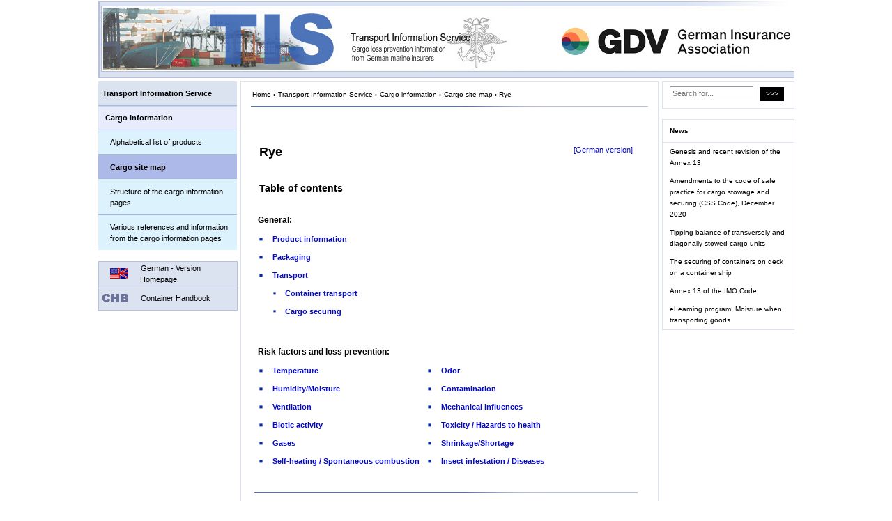

--- FILE ---
content_type: text/html; charset=UTF-8
request_url: https://www.tis-gdv.de/tis_e/ware/getreide/roggen/roggen.htm/
body_size: 16424
content:
<!DOCTYPE HTML PUBLIC "-//W3C//DTD HTML 4.01 Transitional//EN">
<html lang="de" class="no-js">
<head>
	<meta charset="UTF-8">
  <meta http-equiv="x-ua-compatible" content="IE=edge" >  

  
<!--
<meta http-equiv="Content-Security-Policy" content="script-src 'self' https://www.chatbase.co 'unsafe-inline' 'unsafe-eval';"> 
-->

	<meta name="viewport" content="width=1000">
      
	<!--[if lt IE 9]>
	<script src="https://www.tis-gdv.de/wp-content/themes/twentyfifteen/js/html5.js"></script>
	<![endif]-->
	<script>(function(html){html.className = html.className.replace(/\bno-js\b/,'js')})(document.documentElement);</script>
<title>Rye &#8211; Transport Informations Service</title>
<meta name='robots' content='max-image-preview:large' />
	<style>img:is([sizes="auto" i], [sizes^="auto," i]) { contain-intrinsic-size: 3000px 1500px }</style>
	<style id='classic-theme-styles-inline-css'>
/*! This file is auto-generated */
.wp-block-button__link{color:#fff;background-color:#32373c;border-radius:9999px;box-shadow:none;text-decoration:none;padding:calc(.667em + 2px) calc(1.333em + 2px);font-size:1.125em}.wp-block-file__button{background:#32373c;color:#fff;text-decoration:none}
</style>
<style id='elasticpress-related-posts-style-inline-css'>
.editor-styles-wrapper .wp-block-elasticpress-related-posts ul,.wp-block-elasticpress-related-posts ul{list-style-type:none;padding:0}.editor-styles-wrapper .wp-block-elasticpress-related-posts ul li a>div{display:inline}

</style>
<style id='global-styles-inline-css'>
:root{--wp--preset--aspect-ratio--square: 1;--wp--preset--aspect-ratio--4-3: 4/3;--wp--preset--aspect-ratio--3-4: 3/4;--wp--preset--aspect-ratio--3-2: 3/2;--wp--preset--aspect-ratio--2-3: 2/3;--wp--preset--aspect-ratio--16-9: 16/9;--wp--preset--aspect-ratio--9-16: 9/16;--wp--preset--color--black: #000000;--wp--preset--color--cyan-bluish-gray: #abb8c3;--wp--preset--color--white: #fff;--wp--preset--color--pale-pink: #f78da7;--wp--preset--color--vivid-red: #cf2e2e;--wp--preset--color--luminous-vivid-orange: #ff6900;--wp--preset--color--luminous-vivid-amber: #fcb900;--wp--preset--color--light-green-cyan: #7bdcb5;--wp--preset--color--vivid-green-cyan: #00d084;--wp--preset--color--pale-cyan-blue: #8ed1fc;--wp--preset--color--vivid-cyan-blue: #0693e3;--wp--preset--color--vivid-purple: #9b51e0;--wp--preset--color--dark-gray: #111;--wp--preset--color--light-gray: #f1f1f1;--wp--preset--color--yellow: #f4ca16;--wp--preset--color--dark-brown: #352712;--wp--preset--color--medium-pink: #e53b51;--wp--preset--color--light-pink: #ffe5d1;--wp--preset--color--dark-purple: #2e2256;--wp--preset--color--purple: #674970;--wp--preset--color--blue-gray: #22313f;--wp--preset--color--bright-blue: #55c3dc;--wp--preset--color--light-blue: #e9f2f9;--wp--preset--gradient--vivid-cyan-blue-to-vivid-purple: linear-gradient(135deg,rgba(6,147,227,1) 0%,rgb(155,81,224) 100%);--wp--preset--gradient--light-green-cyan-to-vivid-green-cyan: linear-gradient(135deg,rgb(122,220,180) 0%,rgb(0,208,130) 100%);--wp--preset--gradient--luminous-vivid-amber-to-luminous-vivid-orange: linear-gradient(135deg,rgba(252,185,0,1) 0%,rgba(255,105,0,1) 100%);--wp--preset--gradient--luminous-vivid-orange-to-vivid-red: linear-gradient(135deg,rgba(255,105,0,1) 0%,rgb(207,46,46) 100%);--wp--preset--gradient--very-light-gray-to-cyan-bluish-gray: linear-gradient(135deg,rgb(238,238,238) 0%,rgb(169,184,195) 100%);--wp--preset--gradient--cool-to-warm-spectrum: linear-gradient(135deg,rgb(74,234,220) 0%,rgb(151,120,209) 20%,rgb(207,42,186) 40%,rgb(238,44,130) 60%,rgb(251,105,98) 80%,rgb(254,248,76) 100%);--wp--preset--gradient--blush-light-purple: linear-gradient(135deg,rgb(255,206,236) 0%,rgb(152,150,240) 100%);--wp--preset--gradient--blush-bordeaux: linear-gradient(135deg,rgb(254,205,165) 0%,rgb(254,45,45) 50%,rgb(107,0,62) 100%);--wp--preset--gradient--luminous-dusk: linear-gradient(135deg,rgb(255,203,112) 0%,rgb(199,81,192) 50%,rgb(65,88,208) 100%);--wp--preset--gradient--pale-ocean: linear-gradient(135deg,rgb(255,245,203) 0%,rgb(182,227,212) 50%,rgb(51,167,181) 100%);--wp--preset--gradient--electric-grass: linear-gradient(135deg,rgb(202,248,128) 0%,rgb(113,206,126) 100%);--wp--preset--gradient--midnight: linear-gradient(135deg,rgb(2,3,129) 0%,rgb(40,116,252) 100%);--wp--preset--gradient--dark-gray-gradient-gradient: linear-gradient(90deg, rgba(17,17,17,1) 0%, rgba(42,42,42,1) 100%);--wp--preset--gradient--light-gray-gradient: linear-gradient(90deg, rgba(241,241,241,1) 0%, rgba(215,215,215,1) 100%);--wp--preset--gradient--white-gradient: linear-gradient(90deg, rgba(255,255,255,1) 0%, rgba(230,230,230,1) 100%);--wp--preset--gradient--yellow-gradient: linear-gradient(90deg, rgba(244,202,22,1) 0%, rgba(205,168,10,1) 100%);--wp--preset--gradient--dark-brown-gradient: linear-gradient(90deg, rgba(53,39,18,1) 0%, rgba(91,67,31,1) 100%);--wp--preset--gradient--medium-pink-gradient: linear-gradient(90deg, rgba(229,59,81,1) 0%, rgba(209,28,51,1) 100%);--wp--preset--gradient--light-pink-gradient: linear-gradient(90deg, rgba(255,229,209,1) 0%, rgba(255,200,158,1) 100%);--wp--preset--gradient--dark-purple-gradient: linear-gradient(90deg, rgba(46,34,86,1) 0%, rgba(66,48,123,1) 100%);--wp--preset--gradient--purple-gradient: linear-gradient(90deg, rgba(103,73,112,1) 0%, rgba(131,93,143,1) 100%);--wp--preset--gradient--blue-gray-gradient: linear-gradient(90deg, rgba(34,49,63,1) 0%, rgba(52,75,96,1) 100%);--wp--preset--gradient--bright-blue-gradient: linear-gradient(90deg, rgba(85,195,220,1) 0%, rgba(43,180,211,1) 100%);--wp--preset--gradient--light-blue-gradient: linear-gradient(90deg, rgba(233,242,249,1) 0%, rgba(193,218,238,1) 100%);--wp--preset--font-size--small: 13px;--wp--preset--font-size--medium: 20px;--wp--preset--font-size--large: 36px;--wp--preset--font-size--x-large: 42px;--wp--preset--spacing--20: 0.44rem;--wp--preset--spacing--30: 0.67rem;--wp--preset--spacing--40: 1rem;--wp--preset--spacing--50: 1.5rem;--wp--preset--spacing--60: 2.25rem;--wp--preset--spacing--70: 3.38rem;--wp--preset--spacing--80: 5.06rem;--wp--preset--shadow--natural: 6px 6px 9px rgba(0, 0, 0, 0.2);--wp--preset--shadow--deep: 12px 12px 50px rgba(0, 0, 0, 0.4);--wp--preset--shadow--sharp: 6px 6px 0px rgba(0, 0, 0, 0.2);--wp--preset--shadow--outlined: 6px 6px 0px -3px rgba(255, 255, 255, 1), 6px 6px rgba(0, 0, 0, 1);--wp--preset--shadow--crisp: 6px 6px 0px rgba(0, 0, 0, 1);}:where(.is-layout-flex){gap: 0.5em;}:where(.is-layout-grid){gap: 0.5em;}body .is-layout-flex{display: flex;}.is-layout-flex{flex-wrap: wrap;align-items: center;}.is-layout-flex > :is(*, div){margin: 0;}body .is-layout-grid{display: grid;}.is-layout-grid > :is(*, div){margin: 0;}:where(.wp-block-columns.is-layout-flex){gap: 2em;}:where(.wp-block-columns.is-layout-grid){gap: 2em;}:where(.wp-block-post-template.is-layout-flex){gap: 1.25em;}:where(.wp-block-post-template.is-layout-grid){gap: 1.25em;}.has-black-color{color: var(--wp--preset--color--black) !important;}.has-cyan-bluish-gray-color{color: var(--wp--preset--color--cyan-bluish-gray) !important;}.has-white-color{color: var(--wp--preset--color--white) !important;}.has-pale-pink-color{color: var(--wp--preset--color--pale-pink) !important;}.has-vivid-red-color{color: var(--wp--preset--color--vivid-red) !important;}.has-luminous-vivid-orange-color{color: var(--wp--preset--color--luminous-vivid-orange) !important;}.has-luminous-vivid-amber-color{color: var(--wp--preset--color--luminous-vivid-amber) !important;}.has-light-green-cyan-color{color: var(--wp--preset--color--light-green-cyan) !important;}.has-vivid-green-cyan-color{color: var(--wp--preset--color--vivid-green-cyan) !important;}.has-pale-cyan-blue-color{color: var(--wp--preset--color--pale-cyan-blue) !important;}.has-vivid-cyan-blue-color{color: var(--wp--preset--color--vivid-cyan-blue) !important;}.has-vivid-purple-color{color: var(--wp--preset--color--vivid-purple) !important;}.has-black-background-color{background-color: var(--wp--preset--color--black) !important;}.has-cyan-bluish-gray-background-color{background-color: var(--wp--preset--color--cyan-bluish-gray) !important;}.has-white-background-color{background-color: var(--wp--preset--color--white) !important;}.has-pale-pink-background-color{background-color: var(--wp--preset--color--pale-pink) !important;}.has-vivid-red-background-color{background-color: var(--wp--preset--color--vivid-red) !important;}.has-luminous-vivid-orange-background-color{background-color: var(--wp--preset--color--luminous-vivid-orange) !important;}.has-luminous-vivid-amber-background-color{background-color: var(--wp--preset--color--luminous-vivid-amber) !important;}.has-light-green-cyan-background-color{background-color: var(--wp--preset--color--light-green-cyan) !important;}.has-vivid-green-cyan-background-color{background-color: var(--wp--preset--color--vivid-green-cyan) !important;}.has-pale-cyan-blue-background-color{background-color: var(--wp--preset--color--pale-cyan-blue) !important;}.has-vivid-cyan-blue-background-color{background-color: var(--wp--preset--color--vivid-cyan-blue) !important;}.has-vivid-purple-background-color{background-color: var(--wp--preset--color--vivid-purple) !important;}.has-black-border-color{border-color: var(--wp--preset--color--black) !important;}.has-cyan-bluish-gray-border-color{border-color: var(--wp--preset--color--cyan-bluish-gray) !important;}.has-white-border-color{border-color: var(--wp--preset--color--white) !important;}.has-pale-pink-border-color{border-color: var(--wp--preset--color--pale-pink) !important;}.has-vivid-red-border-color{border-color: var(--wp--preset--color--vivid-red) !important;}.has-luminous-vivid-orange-border-color{border-color: var(--wp--preset--color--luminous-vivid-orange) !important;}.has-luminous-vivid-amber-border-color{border-color: var(--wp--preset--color--luminous-vivid-amber) !important;}.has-light-green-cyan-border-color{border-color: var(--wp--preset--color--light-green-cyan) !important;}.has-vivid-green-cyan-border-color{border-color: var(--wp--preset--color--vivid-green-cyan) !important;}.has-pale-cyan-blue-border-color{border-color: var(--wp--preset--color--pale-cyan-blue) !important;}.has-vivid-cyan-blue-border-color{border-color: var(--wp--preset--color--vivid-cyan-blue) !important;}.has-vivid-purple-border-color{border-color: var(--wp--preset--color--vivid-purple) !important;}.has-vivid-cyan-blue-to-vivid-purple-gradient-background{background: var(--wp--preset--gradient--vivid-cyan-blue-to-vivid-purple) !important;}.has-light-green-cyan-to-vivid-green-cyan-gradient-background{background: var(--wp--preset--gradient--light-green-cyan-to-vivid-green-cyan) !important;}.has-luminous-vivid-amber-to-luminous-vivid-orange-gradient-background{background: var(--wp--preset--gradient--luminous-vivid-amber-to-luminous-vivid-orange) !important;}.has-luminous-vivid-orange-to-vivid-red-gradient-background{background: var(--wp--preset--gradient--luminous-vivid-orange-to-vivid-red) !important;}.has-very-light-gray-to-cyan-bluish-gray-gradient-background{background: var(--wp--preset--gradient--very-light-gray-to-cyan-bluish-gray) !important;}.has-cool-to-warm-spectrum-gradient-background{background: var(--wp--preset--gradient--cool-to-warm-spectrum) !important;}.has-blush-light-purple-gradient-background{background: var(--wp--preset--gradient--blush-light-purple) !important;}.has-blush-bordeaux-gradient-background{background: var(--wp--preset--gradient--blush-bordeaux) !important;}.has-luminous-dusk-gradient-background{background: var(--wp--preset--gradient--luminous-dusk) !important;}.has-pale-ocean-gradient-background{background: var(--wp--preset--gradient--pale-ocean) !important;}.has-electric-grass-gradient-background{background: var(--wp--preset--gradient--electric-grass) !important;}.has-midnight-gradient-background{background: var(--wp--preset--gradient--midnight) !important;}.has-small-font-size{font-size: var(--wp--preset--font-size--small) !important;}.has-medium-font-size{font-size: var(--wp--preset--font-size--medium) !important;}.has-large-font-size{font-size: var(--wp--preset--font-size--large) !important;}.has-x-large-font-size{font-size: var(--wp--preset--font-size--x-large) !important;}
:where(.wp-block-post-template.is-layout-flex){gap: 1.25em;}:where(.wp-block-post-template.is-layout-grid){gap: 1.25em;}
:where(.wp-block-columns.is-layout-flex){gap: 2em;}:where(.wp-block-columns.is-layout-grid){gap: 2em;}
:root :where(.wp-block-pullquote){font-size: 1.5em;line-height: 1.6;}
</style>
<link rel='stylesheet' id='genericons-css' href='https://www.tis-gdv.de/wp-content/themes/twentyfifteen/genericons/genericons.css?ver=20201026' media='all' />
<link rel='stylesheet' id='twentyfifteen-style-css' href='https://www.tis-gdv.de/wp-content/themes/tis/style.css?ver=20250415' media='all' />
<link rel='stylesheet' id='twentyfifteen-block-style-css' href='https://www.tis-gdv.de/wp-content/themes/twentyfifteen/css/blocks.css?ver=20240715' media='all' />
<link rel='stylesheet' id='elasticpress-facets-css' href='https://www.tis-gdv.de/wp-content/plugins/elasticpress/dist/css/facets-styles.css?ver=6bf8a1bf958961284a92' media='all' />
<script src="https://www.tis-gdv.de/wp-includes/js/jquery/jquery.min.js?ver=3.7.1" id="jquery-core-js"></script>
<script src="https://www.tis-gdv.de/wp-includes/js/jquery/jquery-migrate.min.js?ver=3.4.1" id="jquery-migrate-js"></script>
<script id="twentyfifteen-script-js-extra">
var screenReaderText = {"expand":"<span class=\"screen-reader-text\">Untermen\u00fc anzeigen<\/span>","collapse":"<span class=\"screen-reader-text\">Untermen\u00fc verbergen<\/span>"};
</script>
<script src="https://www.tis-gdv.de/wp-content/themes/twentyfifteen/js/functions.js?ver=20250303" id="twentyfifteen-script-js" defer data-wp-strategy="defer"></script>
<link rel="canonical" href="https://www.tis-gdv.de/tis_e/ware/getreide/roggen/roggen-htm/" />
<link rel='shortlink' href='https://www.tis-gdv.de/?p=1846' />
 

	  <link rel="stylesheet" type="text/css" href="/wp-content/themes/tis/css/tis_content.css?1585236510" media="all" />
  
  <link rel="stylesheet" type="text/css" href="/wp-content/themes/tis/css/tis_main.css?1657272288" media="screen" />
  
  <link rel="stylesheet" type="text/css" href="/wp-content/themes/tis/css/tis_menu_primary.css?1573744031" media="screen" />
  <link rel="stylesheet" type="text/css" href="/wp-content/themes/tis/css/tis_menu_primary_special_rules.css?1606238834" media="screen" />    

  <link rel="stylesheet" type="text/css" href="/wp-content/themes/tis/css/tis_print.css?1573744031" media="print" />
  <link rel="stylesheet" type="text/css" href="/wp-content/themes/tis/genericons/genericons.css" media="all" />    



	<script type="text/javascript"
	 src="/tis/vorlagen/include/js/openpop.js?1573744021">
	</script>		

  
  <!-- MathJax ANFANG -->          
	<script type="text/x-mathjax-config">
		  MathJax.Hub.Config({tex2jax: {inlineMath: [['$','$'], ['\\(','\\)']]}});
	</script>
	<script type="text/javascript"
	 src="/tis/vorlagen/formel/MathJax.js?config=TeX-AMS-MML_HTMLorMML">
	</script>		
  <script type="text/javascript">
		MathJax.Hub.Config({ 
	      menuSettings:{ 
	      zoom: "Double-Click" 
	      } 
	    });			  
	</script>
  <!-- MathJax ENDE -->  
  
  <!-- Bilder LSBH Anfang  -->  
  <script type="text/javascript" src="/tis/pub/include/js/lightbox.js"></script>	
  <!-- Bilder LSBH ENDE -->  
          
    
</head>

<body class="wp-singular page-template page-template-templates page-template-page page-template-templatespage-php page page-id-1846 page-child parent-pageid-1858 wp-embed-responsive wp-theme-twentyfifteen wp-child-theme-tis tis-en locale-de-de">
  
<div id="page" class="hfeed site">
  <!--googleoff: index-->
	<a class="skip-link screen-reader-text" href="#content">Zum Inhalt springen</a>
  <!--googleon: index-->
   
	<div id="banner" class="banner">
        
        			<a href="/tis_e/inhalt.html/" rel="home">  
			<img src="/wp-content/themes/tis/images/banner_vis_neu_e.jpg" width="1000px" height="115px" border="0">          
        </a>
	</div>

  <div style="display:flex; overflow:hidden;">

  <!--googleoff: index-->
	<div id="sidebar-links" class="sidebar sidebar-links">
			<div class="site-branding">
				<button class="secondary-toggle">Menü und Widgets</button>
			</div><!-- .site-branding -->

  
	<div id="secondary" class="secondary">      
 		 		      
			<nav id="site-navigation" class="main-navigation" role="navigation">
<div class="menu-pm_en_hauptmenue-container"><ul id="menu-pm_en_hauptmenue" class="nav-menu nav current-menu-item-is-at-menu-item-level-3 current-menu-item-found"><li id="menu-item-480135" class="menu-item menu-item-type-post_type menu-item-object-page menu-item-has-children current-menu-ancestor current_page_ancestor menu-item-480135 menu-item-level-1"><a href="https://www.tis-gdv.de/tis_e/inhalt-html/">Transport Information Service</a>
<ul class="sub-menu">
	<li id="menu-item-480137" class="menu-item menu-item-type-post_type menu-item-object-page menu-item-has-children current-menu-ancestor current-menu-parent current_page_parent current_page_ancestor active-no-children menu-item-480137 menu-item-level-2"><a href="https://www.tis-gdv.de/tis_e/ware/inhalt-htm/">Cargo information</a>
	<ul class="sub-menu">
		<li id="menu-item-480139" class="menu-item menu-item-type-post_type menu-item-object-page menu-item-480139 menu-item-level-3 not-current-menu-item-or-ancestor"><a href="https://www.tis-gdv.de/tis_e/ware/inhalt_gesamt-htm/">Alphabetical list of products</a></li>
		<li id="menu-item-480141" class="menu-item menu-item-type-post_type menu-item-object-page current-menu-item current-menu-item-is-alias current-menu-item-is-alias-by-objectid menu-item-480141 menu-item-level-3"><a href="https://www.tis-gdv.de/tis_e/ware/inhaltx-htm/" aria-current="page">Cargo site map</a></li>
		<li id="menu-item-480143" class="menu-item menu-item-type-post_type menu-item-object-page menu-item-480143 menu-item-level-3 not-current-menu-item-or-ancestor"><a href="https://www.tis-gdv.de/tis_e/ware/inhalt01-htm/">Structure of the cargo information pages</a></li>
		<li id="menu-item-480145" class="menu-item menu-item-type-post_type menu-item-object-page menu-item-480145 menu-item-level-3 not-current-menu-item-or-ancestor"><a href="https://www.tis-gdv.de/tis_e/ware/inhalt02-htm/">Various references and information from the cargo information pages</a></li>
	</ul>
</li>
	<li id="menu-item-480147" class="menu-item menu-item-type-post_type menu-item-object-page menu-item-has-children menu-item-480147 menu-item-level-2 not-current-menu-item-or-ancestor"><a href="https://www.tis-gdv.de/tis_e/bedingungen/inhalt-htm/">Marine insurance</a>
	<ul class="sub-menu">
		<li id="menu-item-480149" class="menu-item menu-item-type-post_type menu-item-object-page menu-item-480149 menu-item-level-3 not-current-menu-item-or-ancestor"><a href="https://www.tis-gdv.de/tis_e/bedingungen/avb/ware/ware-html/">DTV &#8211; Cargo insurance</a></li>
		<li id="menu-item-480151" class="menu-item menu-item-type-post_type menu-item-object-page menu-item-480151 menu-item-level-3 not-current-menu-item-or-ancestor"><a href="https://www.tis-gdv.de/tis_e/pub_e/gof/inhalt1/">Fire protection container ships</a></li>
		<li id="menu-item-480153" class="menu-item menu-item-type-post_type menu-item-object-page menu-item-480153 menu-item-level-3 not-current-menu-item-or-ancestor"><a href="https://www.tis-gdv.de/tis_e/bedingungen/parken/lpp-htm/">Overview of Web sites containing information on the locations of truck stops in Europe</a></li>
		<li id="menu-item-480155" class="menu-item menu-item-type-post_type menu-item-object-page menu-item-480155 menu-item-level-3 not-current-menu-item-or-ancestor"><a href="https://www.tis-gdv.de/tis_e/bedingungen/trp_faktoren/trp_faktoren-htm/">Risk factors in cargo insurance</a></li>
	</ul>
</li>
	<li id="menu-item-480157" class="menu-item menu-item-type-post_type menu-item-object-page menu-item-has-children menu-item-480157 menu-item-level-2 not-current-menu-item-or-ancestor"><a href="https://www.tis-gdv.de/tis_e/ls/inhalt1-htm/">Load securing</a>
	<ul class="sub-menu">
		<li id="menu-item-480159" class="menu-item menu-item-type-post_type menu-item-object-page menu-item-480159 menu-item-level-3 not-current-menu-item-or-ancestor"><a href="https://www.tis-gdv.de/tis_e/ls/containertransport/inhalt-htm/">Container Transportation – More Than A Coloured Box</a></li>
		<li id="menu-item-480161" class="menu-item menu-item-type-post_type menu-item-object-page menu-item-480161 menu-item-level-3 not-current-menu-item-or-ancestor"><a href="https://www.tis-gdv.de/tis_e/ls/inhalt2-htm/">Truck inspections</a></li>
	</ul>
</li>
	<li id="menu-item-480163" class="menu-item menu-item-type-post_type menu-item-object-page menu-item-has-children menu-item-480163 menu-item-level-2 not-current-menu-item-or-ancestor"><a href="https://www.tis-gdv.de/tis_e/verpack/inhalt1-htm/">Packaging</a>
	<ul class="sub-menu">
		<li id="menu-item-480165" class="menu-item menu-item-type-post_type menu-item-object-page menu-item-480165 menu-item-level-3 not-current-menu-item-or-ancestor"><a href="https://www.tis-gdv.de/tis_e/verpack/inhalt7-htm/">Corrosion protection</a></li>
		<li id="menu-item-480167" class="menu-item menu-item-type-post_type menu-item-object-page menu-item-480167 menu-item-level-3 not-current-menu-item-or-ancestor"><a href="https://www.tis-gdv.de/tis_e/verpack/polster/polster-htm/">Cushioning materials</a></li>
		<li id="menu-item-480169" class="menu-item menu-item-type-post_type menu-item-object-page menu-item-480169 menu-item-level-3 not-current-menu-item-or-ancestor"><a href="https://www.tis-gdv.de/tis_e/verpack/normung/normung-htm/">Dimensional standards</a></li>
		<li id="menu-item-480171" class="menu-item menu-item-type-post_type menu-item-object-page menu-item-480171 menu-item-level-3 not-current-menu-item-or-ancestor"><a href="https://www.tis-gdv.de/tis_e/verpack/funktion/funktion-htm/">Functions</a></li>
		<li id="menu-item-480173" class="menu-item menu-item-type-post_type menu-item-object-page menu-item-480173 menu-item-level-3 not-current-menu-item-or-ancestor"><a href="https://www.tis-gdv.de/tis_e/verpack/rfid/rfid-htm/">Identification (RFID)</a></li>
		<li id="menu-item-480175" class="menu-item menu-item-type-post_type menu-item-object-page menu-item-480175 menu-item-level-3 not-current-menu-item-or-ancestor"><a href="https://www.tis-gdv.de/tis_e/verpack/inhalt2-htm/">Lumber and derived lumber products</a></li>
		<li id="menu-item-480177" class="menu-item menu-item-type-post_type menu-item-object-page menu-item-480177 menu-item-level-3 not-current-menu-item-or-ancestor"><a href="https://www.tis-gdv.de/tis_e/verpack/markier/markier-htm/">Marking</a></li>
		<li id="menu-item-480179" class="menu-item menu-item-type-post_type menu-item-object-page menu-item-480179 menu-item-level-3 not-current-menu-item-or-ancestor"><a href="https://www.tis-gdv.de/tis_e/verpack/inhalt6-htm/">Paper/Cardboard</a></li>
		<li id="menu-item-480181" class="menu-item menu-item-type-post_type menu-item-object-page menu-item-480181 menu-item-level-3 not-current-menu-item-or-ancestor"><a href="https://www.tis-gdv.de/tis_e/verpack/inhalt10-htm/">Plastic</a></li>
		<li id="menu-item-480183" class="menu-item menu-item-type-post_type menu-item-object-page menu-item-480183 menu-item-level-3 not-current-menu-item-or-ancestor"><a href="https://www.tis-gdv.de/tis_e/verpack/begriffe/begriffe-htm/">Terminology</a></li>
	</ul>
</li>
	<li id="menu-item-480185" class="menu-item menu-item-type-post_type menu-item-object-page menu-item-has-children menu-item-480185 menu-item-level-2 not-current-menu-item-or-ancestor"><a href="https://www.tis-gdv.de/tis_e/containe/inhalt1-htm/">Containers</a>
	<ul class="sub-menu">
		<li id="menu-item-480187" class="menu-item menu-item-type-post_type menu-item-object-page menu-item-480187 menu-item-level-3 not-current-menu-item-or-ancestor"><a href="https://www.tis-gdv.de/tis_e/containe/ladung/ladung-htm/">Cargo securing</a></li>
		<li id="menu-item-480189" class="menu-item menu-item-type-post_type menu-item-object-page menu-item-480189 menu-item-level-3 not-current-menu-item-or-ancestor"><a href="https://www.tis-gdv.de/tis_e/containe/klima/klima-htm/">Container climate</a></li>
		<li id="menu-item-480191" class="menu-item menu-item-type-post_type menu-item-object-page menu-item-480191 menu-item-level-3 not-current-menu-item-or-ancestor"><a href="https://www.tis-gdv.de/tis_e/containe/inhalt2-htm/">Container types</a></li>
		<li id="menu-item-480193" class="menu-item menu-item-type-post_type menu-item-object-page menu-item-480193 menu-item-level-3 not-current-menu-item-or-ancestor"><a href="https://www.tis-gdv.de/tis_e/containe/kontroll/kontroll-htm/">Inspections (CSC)</a></li>
		<li id="menu-item-480195" class="menu-item menu-item-type-post_type menu-item-object-page menu-item-480195 menu-item-level-3 not-current-menu-item-or-ancestor"><a href="https://www.tis-gdv.de/tis_e/containe/belast/belast-htm/">Permissible loading capacity of containers</a></li>
		<li id="menu-item-480197" class="menu-item menu-item-type-post_type menu-item-object-page menu-item-480197 menu-item-level-3 not-current-menu-item-or-ancestor"><a href="https://www.tis-gdv.de/tis_e/containe/flexitanks/flexitankuntersuchung-htm/">Report on the investigation into Flexitanks</a></li>
		<li id="menu-item-480199" class="menu-item menu-item-type-post_type menu-item-object-page menu-item-480199 menu-item-level-3 not-current-menu-item-or-ancestor"><a href="https://www.tis-gdv.de/tis_e/containe/stauen/stauen-htm/">Stowage and securing</a></li>
		<li id="menu-item-480201" class="menu-item menu-item-type-post_type menu-item-object-page menu-item-480201 menu-item-level-3 not-current-menu-item-or-ancestor"><a href="https://www.tis-gdv.de/tis_e/containe/sicherung/deck-htm/">The securing of containers on deck on a container ship</a></li>
	</ul>
</li>
	<li id="menu-item-480203" class="menu-item menu-item-type-post_type menu-item-object-page menu-item-has-children menu-item-480203 menu-item-level-2 not-current-menu-item-or-ancestor"><a href="https://www.tis-gdv.de/tis_e/publikationen/inhalt-htm/">Publications</a>
	<ul class="sub-menu">
		<li id="menu-item-480205" class="menu-item menu-item-type-post_type menu-item-object-page menu-item-480205 menu-item-level-3 not-current-menu-item-or-ancestor"><a href="https://www.tis-gdv.de/tis_e/pub_e/ls/srls-htm/">Articles about securing cargo</a></li>
		<li id="menu-item-480207" class="menu-item menu-item-type-post_type menu-item-object-page menu-item-480207 menu-item-level-3 not-current-menu-item-or-ancestor"><a href="https://www.tis-gdv.de/tis_e/publikationen/chb-htm/">Container Handbook</a></li>
		<li id="menu-item-480209" class="menu-item menu-item-type-post_type menu-item-object-page menu-item-480209 menu-item-level-3 not-current-menu-item-or-ancestor"><a href="https://www.tis-gdv.de/tis_e/siebzig_sind_zuviel/inhalt-htm/">DTV film &#8222;Seventy is too much&#8220;</a></li>
		<li id="menu-item-480211" class="menu-item menu-item-type-post_type menu-item-object-page menu-item-has-children menu-item-480211 menu-item-level-3 not-current-menu-item-or-ancestor"><a href="https://www.tis-gdv.de/tis_e/bedingungen/unterschlagung_lkw_ladungen/inhalt-htm/">Embezzlement of truck consignments</a>
		<ul class="sub-menu">
			<li id="menu-item-480213" class="menu-item menu-item-type-post_type menu-item-object-page menu-item-480213 menu-item-level-4 not-current-menu-item-or-ancestor"><a href="https://www.tis-gdv.de/tis_e/bedingungen/unterschlagung_lkw_ladungen/inhalt00-htm/">Table of contents</a></li>
			<li id="menu-item-480215" class="menu-item menu-item-type-post_type menu-item-object-page menu-item-480215 menu-item-level-4 not-current-menu-item-or-ancestor"><a href="https://www.tis-gdv.de/tis_e/bedingungen/unterschlagung_lkw_ladungen/inhalt01-htm/">Initiation of a business transaction</a></li>
			<li id="menu-item-480217" class="menu-item menu-item-type-post_type menu-item-object-page menu-item-480217 menu-item-level-4 not-current-menu-item-or-ancestor"><a href="https://www.tis-gdv.de/tis_e/bedingungen/unterschlagung_lkw_ladungen/inhalt02-htm/">Entering into a business relationship</a></li>
			<li id="menu-item-480219" class="menu-item menu-item-type-post_type menu-item-object-page menu-item-480219 menu-item-level-4 not-current-menu-item-or-ancestor"><a href="https://www.tis-gdv.de/tis_e/bedingungen/unterschlagung_lkw_ladungen/inhalt03-htm/">Ongoing business relationship</a></li>
			<li id="menu-item-480221" class="menu-item menu-item-type-post_type menu-item-object-page menu-item-480221 menu-item-level-4 not-current-menu-item-or-ancestor"><a href="https://www.tis-gdv.de/tis_e/bedingungen/unterschlagung_lkw_ladungen/inhalt04-htm/">Awarding of a contract</a></li>
			<li id="menu-item-480223" class="menu-item menu-item-type-post_type menu-item-object-page menu-item-480223 menu-item-level-4 not-current-menu-item-or-ancestor"><a href="https://www.tis-gdv.de/tis_e/bedingungen/unterschlagung_lkw_ladungen/inhalt05-htm/">Collection of the consignment</a></li>
			<li id="menu-item-480225" class="menu-item menu-item-type-post_type menu-item-object-page menu-item-480225 menu-item-level-4 not-current-menu-item-or-ancestor"><a href="https://www.tis-gdv.de/tis_e/bedingungen/unterschlagung_lkw_ladungen/inhalt06-htm/">Delivery of the goods</a></li>
			<li id="menu-item-480227" class="menu-item menu-item-type-post_type menu-item-object-page menu-item-480227 menu-item-level-4 not-current-menu-item-or-ancestor"><a href="https://www.tis-gdv.de/tis_e/bedingungen/unterschlagung_lkw_ladungen/inhalt07-htm/">In the event of loss</a></li>
			<li id="menu-item-480229" class="menu-item menu-item-type-post_type menu-item-object-page menu-item-480229 menu-item-level-4 not-current-menu-item-or-ancestor"><a href="https://www.tis-gdv.de/tis_e/bedingungen/unterschlagung_lkw_ladungen/inhalt08-htm/">Conclusion</a></li>
		</ul>
</li>
		<li id="menu-item-480231" class="menu-item menu-item-type-post_type menu-item-object-page menu-item-480231 menu-item-level-3 not-current-menu-item-or-ancestor"><a href="https://www.tis-gdv.de/tis_e/bedingungen/parken/parkplatz_gesichert/inhalt-htm/">High-security truck park</a></li>
	</ul>
</li>
	<li id="menu-item-480233" class="menu-item menu-item-type-post_type menu-item-object-page menu-item-480233 menu-item-level-2 not-current-menu-item-or-ancestor"><a href="https://www.tis-gdv.de/tis_e/foto/inhalt-htm/">Photo of the month</a></li>
</ul>
</li>
</ul></div> 
			</nav><!-- .main-navigation -->
			</div>

<!-- .secondary (links)-->

  &nbsp;
<div id="links_secondary" class="secondary">
<table border="0" cellspacing="0" cellpadding="0" width="200" class="noprint">
		<tbody>
		<tr>
			<td colspan="5" bgcolor="#b9bfe0"><img src="/wp-content/uploads/tis/vorlagen/images/leer.gif" width="10" height="1" alt="" border="0"></td>
		</tr>
		<tr>
			<td bgcolor="#b9bfe0"><img src="/wp-content/uploads/tis/vorlagen/images/leer.gif" width="1" height="34" alt="" border="0"></td>
			<td bgcolor="#DBE3F1"><img src="/wp-content/uploads/tis/vorlagen/images/leer.gif" width="10" height="1" alt="" border="0"></td>
			<td bgcolor="#DBE3F1" valign="middle"><img src="/wp-content/uploads/tis/vorlagen/images/english_v.gif" width="33" height="22" alt="" border="0"></td>
			<td bgcolor="#DBE3F1" class="nav" valign="middle"><a href="/tis/inhalt.html">German - Version
			<br>Homepage</a></td>
			<td bgcolor="#b9bfe0" width="1"><img src="/wp-content/uploads/tis/vorlagen/images/leer.gif" width="1" height="30" alt="" border="0"></td>
		</tr>
		
		<tr>
			<td colspan="5" bgcolor="#b9bfe0"><img src="/wp-content/uploads/tis/vorlagen/images/leer.gif" width="10" height="1" alt="" border="0"></td>
		</tr>
		<tr>
			<td bgcolor="#b9bfe0"><img src="/wp-content/uploads/tis/vorlagen/images/leer.gif" width="1" height="34" alt="" border="0"></td>
			<td bgcolor="#DBE3F1" colspan="2"><img src="/wp-content/uploads/tis/vorlagen/images/leer.gif" width="3" height="1" alt="" border="0"><img src="/wp-content/uploads/tis/vorlagen/images/chb.gif" width="41" height="17" alt="" border="0"></td>
			<td bgcolor="#DBE3F1" class="nav" valign="middle"><a href="http://www.containerhandbuch.de/chb_e/index.html" target="_blank">Container Handbook</a></td>
			<td bgcolor="#b9bfe0" width="1"><img src="/wp-content/uploads/tis/vorlagen/images/leer.gif" width="1" height="30" alt="" border="0"></td>
		</tr>
		<tr>
			<td colspan="5" bgcolor="#b9bfe0"><img src="/wp-content/uploads/tis/vorlagen/images/leer.gif" width="10" height="1" alt="" border="0"></td>
		</tr>

		<tr>
			<td><img src="/wp-content/uploads/tis/vorlagen/images/leer.gif" width="1" height="10" alt="" border="0"></td>      
    </tr>

		
		</tbody></table>
</div>    
        
	</div><!-- .sidebar -->
  <!--googleon: index-->  

	<div id="content" class="site-content">
  <!--googleoff: index-->
  <div class="breadcrumb links">        
      <div class="breadcrumb-path links">
<span><a href='/tis_e/inhalt.html/'>Home</a></span><strong> ›</strong>

<span><a href='https://www.tis-gdv.de/tis_e/inhalt-html/'>Transport Information Service</a></span><strong> ›</strong>

<span><a href='https://www.tis-gdv.de/tis_e/ware/inhalt-htm/'>Cargo information</a></span><strong> ›</strong>

<span><a href='https://www.tis-gdv.de/tis_e/ware/inhaltx-htm/'>Cargo site map</a></span><strong> ›</strong>

<span class='current-menu-item'>Rye</span>
</div>
    
	<div align="center" style="padding-top: 3;"><img src="/wp-content/uploads/tis/vorlagen/images/pfad_linie_verlauf.gif" width="570" height="1" alt="" border="0">	</div>
  </div><!-- .breadcrumb -->
  <!--googleon: index-->    
	<div id="primary" class="content-area">
		<main id="main" class="site-main" role="main">

		
<article id="post-1846" class="post-1846 page type-page status-publish hentry">
	
	<div class="entry-content">
		
<!-- GAUSS ANFANG - INHALT -->

<!-- VIPINCLUDE:TIS_VIS:37784 -->

	<!--=====  Inhalte ab hier einf&uuml;gen =====-->

		<a name="anfang"><br class='deprecated_break'></a>
		<table border="0" cellpadding="5" width="550">
		<tr>
			<td valign="top" width="79%"><span class="h3">Rye</span></td>
			<td align="right" width="21%" valign="top"><a href="/tis/ware/getreide/roggen/roggen.htm">[German version]</a></td>
		</tr>
		<tr>
			<td colspan="2" align="left"><span class="h2"><br>Table of contents</span></td>
		</tr>
		</table><br>
		<table border="0" cellpadding="5" cellspacing="0">
         <tr>
         	<td class="h1" colspan="3">General:</td>
         </tr>
         <tr>
            <td valign="top" width="10"><img decoding="async" border="0" src="/wp-content/uploads/tis_e/vorlagen/images/dot1.gif" width="8" height="15"></td>
            <td valign="top" colspan="2" align="left"><a href="#informationen"><b>Product information</b></a></td>
          </tr>
          <tr>
           	<td valign="top"><img decoding="async" border="0" src="/wp-content/uploads/tis_e/vorlagen/images/dot1.gif" width="8" height="15"></td>
             	<td valign="top" colspan="2" align="left"><a href="#verpackung"><b>Packaging</b></a></td>
          </tr>
          <tr>
             <td valign="top"><img decoding="async" border="0" src="/wp-content/uploads/tis_e/vorlagen/images/dot1.gif" width="8" height="15"></td>
             <td valign="top" colspan="2" align="left"><a href="#transport"><b>Transport</b></a></td>
          </tr>
          <tr>
<td>&nbsp;</td>
             <td valign="top" width="5"><img decoding="async" border="0" src="/wp-content/uploads/tis_e/vorlagen/images/dot1b.gif" width="8" height="15"></td>
             <td valign="top" align="left"><a href="#container"><b>Container transport</b></a></td>
          </tr>
          <tr>
<td>&nbsp;</td>
             <td valign="top" width="5"><img decoding="async" border="0" src="/wp-content/uploads/tis_e/vorlagen/images/dot1b.gif" width="8" height="15"></td>
             <td valign="top" align="left"><a href="#ls"><b>Cargo securing</b></a></td>
          </tr>
         	</table><br>
		<br>
     	<table border="0" cellspacing="0" cellpadding="5">
       	<tr>
         	<td class="h1" colspan="4"><b>Risk factors and loss prevention:</b></td>
       	</tr>
       	<tr>
	        <td valign="top" width="10"><img decoding="async" border="0" src="/wp-content/uploads/tis_e/vorlagen/images/dot1.gif" width="8" height="15"></td>
	        <td valign="top"><a href="#temperatur"><b>Temperature</b></a></td>
           	<td valign="top" width="10"><img decoding="async" border="0" src="/wp-content/uploads/tis_e/vorlagen/images/dot1.gif" width="8" height="15"></td>
           	<td valign="top"><a href="#geruch"><b>Odor</b></a></td>
           	</tr>
           	<tr>
              <td valign="top"><img decoding="async" border="0" src="/wp-content/uploads/tis_e/vorlagen/images/dot1.gif" width="8" height="15"></td>
              <td valign="top"><a href="#feuchte"><b>Humidity/Moisture</b></a></td>
	          <td valign="top"><img decoding="async" border="0" src="/wp-content/uploads/tis_e/vorlagen/images/dot1.gif" width="8" height="15"></td>
	          <td valign="top"><a href="#verunreinigung"><b>Contamination</b></a></td>
           	</tr>
           	<tr>
              <td valign="top"><img decoding="async" border="0" src="/wp-content/uploads/tis_e/vorlagen/images/dot1.gif" width="8" height="15"></td>
              <td valign="top"><a href="#lueftung"><b>Ventilation</b></a></td>
           		<td valign="top"><img decoding="async" border="0" src="/wp-content/uploads/tis_e/vorlagen/images/dot1.gif" width="8" height="15"></td>
           		<td valign="top"><a href="#mechanische einfluesse"><b>Mechanical influences</b></a></td>
           	</tr>
           	<tr>
              <td valign="top"><img decoding="async" border="0" src="/wp-content/uploads/tis_e/vorlagen/images/dot1.gif" width="8" height="15"></td>
              <td valign="top"><a href="#biotische aktivitaet"><b>Biotic activity</b></a></td>
           		<td valign="top"><img decoding="async" border="0" src="/wp-content/uploads/tis_e/vorlagen/images/dot1.gif" width="8" height="15"></td>
           		<td valign="top"><a href="#toxizitaet"><b>Toxicity&nbsp;/&nbsp;Hazards to health</b></a></td>
           	</tr>
           	<tr>
              <td valign="top"><img decoding="async" border="0" src="/wp-content/uploads/tis_e/vorlagen/images/dot1.gif" width="8" height="15"></td>
              <td valign="top"><a href="#gase"><b>Gases</b></a></td>
              <td valign="top"><img decoding="async" border="0" src="/wp-content/uploads/tis_e/vorlagen/images/dot1.gif" width="8" height="15"></td>
              <td valign="top"><a href="#schwund"><b>Shrinkage/Shortage</b></a></td>
            </tr>
			<tr>
            	<td valign="top"><img decoding="async" border="0" src="/wp-content/uploads/tis_e/vorlagen/images/dot1.gif" width="8" height="15"></td>
                <td valign="top"><a href="#selbsterhitzung"><b>Self-heating&nbsp;/&nbsp;Spontaneous combustion</b></a>
 </td>
                 <td valign="top"><img decoding="async" border="0" src="/wp-content/uploads/tis_e/vorlagen/images/dot1.gif" width="8" height="15"></td>
                 <td valign="top"><a href="#schaedlingsbefall"><b>Insect infestation&nbsp;/&nbsp;Diseases</b></a></td>
      	</tr>
      	</table><br>
		<br>
		<img decoding="async" src="/wp-content/uploads/tis_e/vorlagen/images/pfad_linie_verlauf.gif" width="550" height="1" alt="" border="0"><br>
		<br>
<!------------------------------ anfang ---------------------------------->
		<a name="informationen"><span class="h2">Product information</span></a><br>
		<br>
		<span class="h1">Product name</span><br>
		<br>

		<table border="1" cellpadding="10"  cellspacing="0" align="center">
		<tr>
		  <td align="left">German</td>
		  <td align="left"><b>Roggen</b></td>
		</tr>
		<tr>
		  <td align="left">English</td>
		  <td align="left"><b>Rye</b></td>
		</tr>
		<tr>
		  <td align="left">French</td>
		  <td align="left"><b>Seigle</b>
		 </td>
		</tr>
		<tr>
		  <td align="left">Spanish</td>
		  <td align="left"><b>Centeno</b></td>
		</tr>
		<tr>
		  <td align="left">Scientific</td>
		  <td align="left"><b>Secale cereale</b></td>
		</tr>
		<tr>
		  <td align="left">CN/HS number *</td>
		  <td align="left"><b>1002 00 00</b></td>
		</tr>
		</table><br>
		<br>
		(* EU Combined Nomenclature/Harmonized System)<br>
		<br>
		<br>
		<br>
		<span class="h1">Product description</span><br>
		<br>
        Rye (Secale cereale) is a type of cereal belonging to the grass family (Gramineae), the term &#8222;cereals&#8220; covering the grain fruits of cultivated grasses (spikes or ears in the case of wheat, rye, barley and corn; panicles in the case of oats and rice.  It is suspected to have originated in the Caucasus region and reached Europe approx. 3000 years ago.<br>
		<br>
        Rye is primarily sown in autumn, when it is known as winter rye, while summer rye is cultivated in spring. On the basis of cultivated area, rye is the least widespread type of cereal.<br>
		<br>
        The structure and chemical composition of the grain vary little between the different types of cereal. The cereal grain is a single-seeded indehiscent fruit, the husk of which is formed by the fusion of the fruit and seed walls. It consists of three components:<br>
		<br>
		<table border="0" cellspacing="0" width="550" cellpadding="3" align="center">
		<tr>
				<td width="4" valign="top"><img decoding="async" border="0" src="/wp-content/uploads/tis_e/vorlagen/images/dot1.gif" width="8" height="15"></td>
				<td>its cracked husk, which gives the grain a greatly increased surface area relative to its mass. This allows the cereal grain to enter into an active exchange of materials with its environment.</td>
		</tr>
		<tr>
				<td width="4" valign="top"><img decoding="async" border="0" src="/wp-content/uploads/tis_e/vorlagen/images/dot1.gif" width="8" height="15"></td>
				<td>the endosperm, which constitutes the main component of the grain.</td>
		</tr>
		<tr>
				<td width="4" valign="top"><img decoding="async" border="0" src="/wp-content/uploads/tis_e/vorlagen/images/dot1.gif" width="8" height="15"></td>
				<td>the embryo.</td>
		</tr>
		</table><br>
		<br>
		After harvesting, rye usually undergoes further post-ripening, which consists of the high molecular weight substances congregating further with water being expelled (syneresis). As the surface of the cereal then becomes damp because of the elevated water content, this is described as &#8222;sweating&#8220;.  In this state, the cereal is highly susceptible to mold and must not as yet be shipped. However, if the water content of the cereal is relatively low (approx. 13 &#8211; 14%), proper storage allows the sweat moisture to be absorbed by the air without the risk of mold growth.  This sweating process proceeds for a period of approximately 1 &#8211; 2 months.<br>
		<br>
		Grain size: diameter 1.5 mm, length 5 mm<br>
		<br>
		Oil content: approx. 2%<br>
		<br>
		<br>
		<span class="h1">Quality&nbsp;/&nbsp;Duration of storage</span><br>
		<br>
		Prior to loading, checks should be carried out by an independent inspector and a certificate provided in relation to loading moisture content, the absence of odor and contamination and the absence of pests.<br>
		<br>
		Excessively damp and incompletely ripened goods may be liable to self-heating, elevated respiratory activity, mold growth and fermentation during transport.<br>
		<br>
		Rye which is &#8222;dry for shipment&#8220; (water content below 14%) may be kept for up to 12 months or longer provided that the appropriate temperature, humidity/moisture and ventilation conditions are complied with.<br>
		<br>
		<br>
		<span class="h1">Intended use</span><br>
		<br>
		Rye is primarily used as a breadmaking cereal. Since the rye bread baked from dark rye flour remains moist for an extended period, it is also baked as &#8222;long-life&#8220; bread.<br>
		<br>
		<br>
		<span class="h1">Figures</span><br>
		<br>
		(Click on the individual Figures to enlarge them.)<br>
		<br>
		<table border="1" cellpadding="3" cellspacing="0" align="center">
		<tr>
		    <td align="center" valign="bottom"><a href="javascript:openpopupscroll('abb1.htm','abb1','500','500')">


 <img loading="lazy" decoding="async"
		    src="/wp-content/uploads/tis_e/ware/getreide/roggen/687b.jpg" alt="Photo, rye" border="0" width="100" height="80"></a><br>
			<br>
			Figure 1</td>
		    <td align="center" valign="bottom"><a href="javascript:openpopupscroll('abb2.htm','abb2','500','500')">


 <img loading="lazy" decoding="async"
		    src="/wp-content/uploads/tis_e/ware/getreide/roggen/684b.jpg" alt="Photo, rye" border="0" width="100" height="64"></a><br>
			<br>
			Figure 2</td>
		    <td align="center" valign="middle"><a href="javascript:openpopupscroll('abb3.htm','abb3','350','600')">


 <img loading="lazy" decoding="async"
		    src="/wp-content/uploads/tis_e/ware/getreide/roggen/70b.gif" alt="Drawing, rye" border="0" width="55" height="100"></a><br>
			<br>
			Figure 3</td>
		</tr>
		<tr>
		    <td align="center" valign="bottom"><a href="javascript:openpopupscroll('abb4.htm','abb4','500','500')">


 <img loading="lazy" decoding="async"
		    src="/wp-content/uploads/tis_e/ware/getreide/roggen/686b.jpg" alt="Photo, rye" border="0" width="100" height="63"></a><br>
			<br>
			Figure 4</td>
		    <td align="center" valign="middle"><a href="javascript:openpopupscroll('abb5.htm','abb5','500','500')">


 <img loading="lazy" decoding="async"
		    src="/wp-content/uploads/tis_e/ware/getreide/roggen/80b.gif" alt="Drawing, rye" border="0" width="100" height="79"></a><br>
			<br>
			Figure 5</td>
		    <td align="center" valign="bottom"><a href="javascript:openpopupscroll('abb6.htm','abb6','500','500')">


 <img loading="lazy" decoding="async"
		    src="/wp-content/uploads/tis_e/ware/getreide/roggen/688b.jpg" alt="Photo, rye" border="0" width="100" height="67"></a><br>
			<br>
			Figure 6</td>
		</tr>
		</table><br>
		<br>
		<br>
		<span class="h1">Countries of origin</span><br>
		<br>
		This Table shows only a selection of the most important countries of origin and should not be thought of as exhaustive.<br>
		<br>
		<table border="1" cellpadding="10" cellspacing="0" align="center">
		<tr>
			<td><b>Europe</b></td>
			<td>Russia, Poland, Germany, Czech Republic, Denmark, Spain</td>
		</tr>
		<tr>
			<td><b>Africa</b></td>
			<td>&nbsp;</td>
		</tr>
		<tr>
			<td><b>Asia</b></td>
			<td>China</td>
		</tr>
		<tr>
			<td><b>America</b></td>
			<td>Argentina, USA, Canada</td>
		</tr>
		<tr>
			<td><b>Australia</b></td>
			<td>Australia</td>
		</tr>
		</table><br>
		<br>
		<a href="#anfang">Back to beginning</a><br>
		<br>
		<img decoding="async" src="/wp-content/uploads/tis_e/vorlagen/images/pfad_linie_verlauf.gif" width="550" height="1" alt="" border="0"><br>
		<br>
		<br>
		<a name="verpackung"><span class="h2">Packaging</span></a><br>
		<br>
		Rye is mainly transported as bulk cargo and only sometimes in bags (seed).<br>
		<br>
		<br>
		<a href="#anfang">Back to beginning</a><br>
		<br>
		<img decoding="async" src="/wp-content/uploads/tis_e/vorlagen/images/pfad_linie_verlauf.gif" width="550" height="1" alt="" border="0"><br>
		<br>
		<br>
		<a name="transport"><span class="h2">Transport</span></a><br>
		<br>
		<span class="h1">Symbols</span><br>
		<br>
		<table border="1" cellpadding="4" cellspacing="0" align="center">
		<tr>
			<td valign="top" align="center"><img loading="lazy" decoding="async" src="/wp-content/uploads/tis_e/vorlagen/images/bulk.gif"
        alt="Symbol, temperature-controlled" width="118" height="118"><br>
			<br>
			Bulk cargo</td>
			<td valign="top" align="center"><img loading="lazy" decoding="async" src="/wp-content/uploads/tis_e/vorlagen/images/packed.gif" alt="Symbol, general cargo"
        width="118" height="118"><br>
			<br>
			General cargo</td>
		</tr>
		</table><br>
		<br>
		<br>
		<span class="h1">Means of transport</span><br>
		<br>
		Ship, railroad, truck<br>
		<br>
		<br>
		<a name="container"><span class="h1">Container transport</span></a><br>
		<br>
		Mainly in <a
    href="/tis_e/containe/arten/bulk/bulk.htm">bulk containers</a>, but also as bagged cargo (e.g. seed) in <a href="/tis_e/containe/arten/standard/standard.htm">standard containers</a>. Compliance with limits for the water content of the cargo and container floor must be ensured.<br>
		<br>
		<br>
		<span class="h1">Cargo handling</span><br>
		<br>
		In damp weather (rain, snow), the cargo must be protected from moisture, since wetting and extremely high relative humidities may lead to mold growth, spoilage and self-heating due to increased respiratory activity.<br>
		<br>
		Suction and blowing devices may cause not inconsiderable damage to the grains.<br>
		<br>
		<br>
		<span class="h1">Stowage factor</span><br>
		<br>
		<table border="0" cellspacing="0" width="550" cellpadding="3" align="center">
		<tr>
				<td width="4" valign="top"><img decoding="async" border="0" src="/wp-content/uploads/tis_e/vorlagen/images/dot1.gif" width="8" height="15"></td>
				<td>1.25 &#8211; 1.35 m<sup>3</sup>/t (bulk) [11]</td>
		</tr>
		<tr>
				<td width="4" valign="top"><img decoding="async" border="0" src="/wp-content/uploads/tis_e/vorlagen/images/dot1.gif" width="8" height="15"></td>
				<td>1.53 m<sup>3</sup>/t (general cargo) [11]</td>
		</tr>
		<tr>
				<td width="4" valign="top"><img decoding="async" border="0" src="/wp-content/uploads/tis_e/vorlagen/images/dot1.gif" width="8" height="15"></td>
				<td>1.33 &#8211; 1.42 m<sup>3</sup>/t [14]</td>
		</tr>
		</table><br>
		<br>
		<span class="h1">Angle of repose</span><br>
		<br>
		<table border="0" cellspacing="0" width="550" cellpadding="3" align="center">
		<tr>
				<td width="4" valign="top"><img decoding="async" border="0" src="/wp-content/uploads/tis_e/vorlagen/images/dot1.gif" width="8" height="15"></td>
				<td>Lower limit: 21&deg;</td>
		</tr>
		<tr>
				<td width="4" valign="top"><img decoding="async" border="0" src="/wp-content/uploads/tis_e/vorlagen/images/dot1.gif" width="8" height="15"></td>
				<td>Upper limit: 30&deg;</td>
		</tr>
		<tr>
				<td width="4" valign="top"><img decoding="async" border="0" src="/wp-content/uploads/tis_e/vorlagen/images/dot1.gif" width="8" height="15"></td>
				<td>Average value: 26&deg;</td>
		</tr>
		</table><br>
		<br>
		<span class="h1">Grain size</span><br>
		<br>
		<table border="0" cellspacing="0" width="550" cellpadding="3" align="center">
		<tr>
				<td width="4" valign="top"><img decoding="async" border="0" src="/wp-content/uploads/tis_e/vorlagen/images/dot1.gif" width="8" height="15"></td>
				<td>Diameter 1.5 mm, length 5 mm</td>
		</tr>
		</table><br>
		<br>
		<span class="h1">Stowage space requirements</span><br>
		<br>
		Cool, dry, good ventilation<br>
		<br>
		<br>
		<span class="h1">Segregation</span><br>
		<br>
		Matting, jute coverings. Different types of cereal must be carefully segregated from one another, as mixing gives rise to serious claims.<br>
		<br>
		<br>
		<a name="ls"><span class="h1">Cargo securing</span></a><br>
		<br>
		In the case of maritime transport, the IMO (International Maritime Organization) &#8222;Code for Safe Carriage of Grain in Bulk&#8220; must be complied with.<br>
		<br>
		When loading an ocean-going vessel with several types of cereal, heavy cereals (wheat, rye, barley, corn) must be stowed in the lower part of the hold and lighter cereals (oats, millet) in the upper part of the hold, for reasons of stability.<br>
		<br>
		<br>
		<a href="#anfang">Back to beginning</a><br>
		<br>
		<img decoding="async" src="/wp-content/uploads/tis_e/vorlagen/images/pfad_linie_verlauf.gif" width="550" height="1" alt="" border="0"><br>
		<br>
		<br>
		<span class="h2">Risk factors and loss prevention</span><br>
		<br>
		<a name="temperatur"><span class="h1">RF Temperature</span></a><br>
		<br>
		Rye requires particular temperature, humidity/moisture and ventilation conditions (SC VII) <a href="/tis_e/misc/lkk.htm">(storage climate conditions)</a>.<br>
		<br>
		Favorable travel temperature range: no lower limit &#8211; 20&deg;C<br>
		<br>
		Molds reach optimum activity at temperatures of between 20 and 30&deg;C. In addition, at temperatures &gt; 25&deg;C, metabolic processes increase, leading to increased CO<sub>2</sub> production and self-heating of the rye.<br>
		<br>
		<br>
		<a href="#anfang">Back to beginning</a><br>
		<br>
		<img decoding="async" src="/wp-content/uploads/tis_e/vorlagen/images/pfad_linie_verlauf.gif" width="550" height="1" alt="" border="0"><br>
		<br>
		<br>
		<a name="feuchte"><span class="h1">RF Humidity/Moisture</span></a><br>
		<br>
		Rye requires particular temperature, humidity/moisture and ventilation conditions (SC VII) <a href="/tis_e/misc/lkk.htm">(storage climate conditions)</a>.<br>
		<br>
		<table border="1" cellpadding="10" cellspacing="0" width="550" align="center">
		<tr>
			<td><b>Designation</b></td>
			<td align="center"><b>Humidity/water content</b></td>
			<td align="center"><b>Source</b></td>
		</tr>
		<tr>
			<td>Relative humidity</td>
			<td align="center">70%</td>
			<td align="center">[1]</td>
		</tr>
		<tr>
			<td>Water content</td>
			<td align="center">approx. 14%</td>
			<td align="center">[1]</td>
		</tr>
		<tr>
			<td><a href="/tis_e/misc/ggfeucht.htm">Maximum equilibrium moisture content</a></td>
			<td align="center">70%</td>
			<td align="center">[1]</td>
		</tr>
		</table><br>
		<br>
		Classification by water content:<br>
		<br>
		<table border="1" cellpadding="10" cellspacing="0" align="center">
		<tr>
		    <th>Water content</th>
		    <th>Designation</th>
		</tr>
		<tr>
		    <td align="center">up to 15% </td>
		    <td align="center">dry</td>
		</tr>
		<tr>
		    <td align="center">15 &#8211; 16%</td>
		    <td align="center">medium dry</td>
		</tr>
		<tr>
		    <td align="center">16 &#8211; 17%</td>
		    <td align="center">moist</td>
		</tr>
		<tr>
		    <td align="center">17 &#8211; 18% </td>
		    <td align="center">wet</td>
		</tr>
		</table><br>
		<br>
		Weight loss, germination, self-heating, mold growth and fermentation processes are closely associated with the moisture content and <a
href="/tis_e/misc/hygro.htm">hygroscopicity</a> of the cargo.<br>
		<br>
		<table border="1" cellpadding="3" cellspacing="0" align="center">
		<tr>
			<td align="center"><a href="javascript:openpopupscroll('abb7.htm','abb7','500','500')">


 <img loading="lazy" decoding="async" src="/wp-content/uploads/tis_e/ware/getreide/roggen/1000b.gif"
			alt="Drawing, rye" border="0" width="100" height="116"></a><br>
			<br>
			Figure 7</td>
		</tr>
		</table><br>
		<br>
		Problems of moisture may be prevented by suitable pre-drying of the rye. This is the easiest way of reducing the activity (respiration) of the grain and removing the nutrient medium for mold development and spoilage processes. The necessary level of dryness is approx. 14% water content, which is at equilibrium with relative humidity of 70%. The mold growth threshold is reached at a water content of as little as 15% (75% relative humidity). In cold transport regions (North Atlantic in winter), a relative humidity of 70% would be at equilibrium and the rye would not sustain any damage even at that level. At 16 &#8211; 17% water content, the sorption isotherm climbs sharply, so meaning that equilibrium moisture contents of &gt; 80% very rapidly produce an excessively damp atmosphere.<br>
		<br>
		Individual clusters of damp product may cause considerable damage to the cargo. The rye in such clusters has a tendency to self-heating. Damp (sweating) rye then appears in the boundary layers, so allowing the process to develop further. Such clusters may form, for example, in too freshly harvested product (not yet post-ripened) or where damp goods have been loaded.<br>
		<br>
		Prior to loading, the loading moisture content should be checked by an independent inspector and a certificate provided. These certificates should state not only that appropriate measures have been carried out but also how and with what they were carried out and with what level of success.<br>
		<br>
		When cereals are shipped as bulk cargo, lumber used for the grain bulkheads must be air dry, i.e. the water content of the lumber must not be more than 15%. The water vapor released by the lumber may otherwise lead to heating of the cereals and to lump formation along the lumber walls. Spoiled cereals then stay stuck to the bulkheads.<br>
		<br>
		<br>
		<a href="#anfang">Back to beginning</a><br>
		<br>
		<img decoding="async" src="/wp-content/uploads/tis_e/vorlagen/images/pfad_linie_verlauf.gif" width="550" height="1" alt="" border="0"><br>
		<br>
		<br>
		<a name="lueftung"><span class="h1">RF Ventilation</span></a><br>
		<br>
		Rye requires particular temperature, humidity/moisture and ventilation conditions (SC VII) <a href="/tis_e/misc/lkk.htm">(storage climate conditions)</a>.<br>
		<br>
		Recommended ventilation conditions: surface ventilation.<br>
		<br>
		Ventilation of cereals depends on water content: goods with a water content of &lt; 14% and equilibrium moisture contents of &lt; 70% do not need to be ventilated.<br>
		<br>
		Up to a water content of 15%, surface ventilation is recommended, in order to dissipate CO<sub>2</sub>, heat and moisture.  At the same time, care should be taken to ensure that the surfaces are not cooled too much, to avoid the formation of damp boundary layers beneath the cargo surface.<br>
		<br>
		Rye releases water vapor constantly, which needs to be dissipated by ventilation. However, caution is advisable on voyages from hot to cold regions (e.g. Argentina to Europe):<br>
		<br>
		Rye which is not dry for shipment has a particular tendency to self-heating and the flow of heat from the cargo counteracts external cooling, so resulting in the formation of steep temperature gradients in the superficial layers of the cargo. At the same time, water vapor flows from the inside of the cargo to the surface. In the case of simultaneous cooling of the surface by ventilation, the relative humidity increases in the superficial layers of the cargo. If dry fresh air is used for ventilation, a dry surface layer several centimeters thick is obtained, which creates the impression that the cargo is free of all defects.  Beneath this is then a damp intermediate layer of lower grade cereal which is starting to decompose, being stuck together and swollen. Such damp intermediate layers are observed relatively frequently.<br>
		<br>
		In order to avoid cargo damage caused by such moist intermediate layers, the fresh air supply must be restricted when there is an excessive temperature differential between the cargo and the external temperature.<br>
		<br>
		Damage to only a proportion of a cargo of rye is as a rule indicative of the damaged proportion having been stored in a dead air zone, where it was inadequately ventilated.<br>
		<br>
		Damage may also be caused by the ships&#8216; lying in the roads at the port of destination for an extended period at low external temperatures. The cargo within the stack is, however, still at a higher temperature, resulting in water vapor transport towards the colder parts of the cargo close to the ship&#8217;s side, where moisture damage may then occur. Such damage is often associated with the fact that ventilation is stopped when the ship is lying in the roads. Ventilation is, however, essential until the cargo has been unloaded from the ship.<br>
		<br>
		It is essential to be aware of the fact that it is impossible to ensure proper airing throughout a bulk cargo of cereals. Even when ventilation is carried out, the relative humidity of the immobile air between the individual cereal grains is determined by the product&#8217;s water content. For this reason, as mentioned above, drying-out caused by ventilation is generally only superficial.<br>
		<br>
		As a result, cereal loaded in an excessively moist state cannot be dried and protected from spoilage by a ship&#8217;s ventilation installation.<br>
		<br>
		<br>
		<a href="#anfang">Back to beginning</a><br>
		<br>
		<img decoding="async" src="/wp-content/uploads/tis_e/vorlagen/images/pfad_linie_verlauf.gif" width="550" height="1" alt="" border="0"><br>
		<br>
		<br>
		<a name="biotische aktivitaet"><span class="h1">RF Biotic activity</span></a><br>
		<br>
		Rye displays 2nd order <a href="/tis_e/misc/ba.htm">biotic activity</a>.<br>
		<br>
		It is a living organ in which respiration processes predominate, because its supply of new nutrients has been cut off by separation from the parent plant.<br>
		<br>
		<br>
		<a href="#anfang">Back to beginning</a><br>
		<br>
		<img decoding="async" src="/wp-content/uploads/tis_e/vorlagen/images/pfad_linie_verlauf.gif" width="550" height="1" alt="" border="0"><br>
		<br>
		<br>
		<a name="gase"><span class="h1">RF Gases</span></a><br>
		<br>
		In rye, metabolic processes continue even after harvesting. The cereal grains absorb oxygen and excrete carbon dioxide (CO<sub>2</sub>).<br>
		<br>
		This excretion of carbon dioxide is important from various standpoints:<br>
		<br>
		If relatively large quantities of CO<sub>2</sub>
 accumulate in the hold, the respiratory activity of the cereal will drop. In the case of cereal which is dry for shipment, hold or container air with an increased CO<sub>2</sub> content does not have a negative impact on the quality of the cargo, indeed mold growth is inhibited.<br>
		<br>
		However, if rye is shipped in closed holds/containers at relatively high water contents, the cereal must be expected to change over from aerobic to anaerobic respiration due to the build-up of CO<sub>2</sub>, which means, among other things, that lactic acid bacteria, which are able to tolerate an anaerobic environment, can also develop. Due to their toxicity, the resultant fermentation products CO<sub>2</sub>, lactic acid and alcohol have an impact on the grain germ, especially on seed cereal, which loses its ability to germinate if stored in an oxygen-depleted environment.<br>
		<br>
		Respiration may cause life-threatening CO<sub>2</sub> concentrations (TLV: 0.49 vol.%) or O<sub>2</sub> shortages in the hold/container. Therefore, before anybody enters the hold, it must be ventilated and a gas measurement carried out.<br>
		<br>
		<br>
		<a href="#anfang">Back to beginning</a><br>
		<br>
		<img decoding="async" src="/wp-content/uploads/tis_e/vorlagen/images/pfad_linie_verlauf.gif" width="550" height="1" alt="" border="0"><br>
		<br>
		<br>
		<a name="selbsterhitzung"><span class="h1">RF Self-heating&nbsp;/&nbsp;Spontaneous combustion</span></a><br>
		<br>
		The oil content of rye is approx. 2%.<br>
		<br>
		An excessively high water content may result in self-heating due to increased respiratory activity. The rye in individual clusters of excessively moist cargo heats up and gives rise to more damp (sweating) cereal at the boundary layers of the cluster. In this way, the process propagates into other parts of the cargo. Such clusters may form, for example, in too freshly harvested product (not yet post-ripened) or where excessively damp goods have been loaded.<br>
		<br>
		<br>
		<a href="#anfang">Back to beginning</a><br>
		<br>
		<img decoding="async" src="/wp-content/uploads/tis_e/vorlagen/images/pfad_linie_verlauf.gif" width="550" height="1" alt="" border="0"><br>
		<br>
		<br>
		<a name="geruch"><span class="h1">RF Odor</span></a><br>
		<br>
		<table border="1" cellpadding="10" cellspacing="0" width="550" align="center">
  <tr>
		    <td valign="top" height="41"><b>Active behavior</b></td>
		    <td valign="top" height="41">Rye has a slight, pleasant odor.</td>
		  </tr>
		  <tr>
		    <td valign="top"><b>Passive behavior</b> </td>
		    <td valign="top">Rye is highly sensitive to the absorption of foreign odors.<br>
			<br>
			Gases and aroma substances, such as sulfur dioxide (SO<sub>2</sub>), phenol and kerosene, are readily absorbed by the cereal. For this reason, holds must be completely odor-free and deodorization must not be carried out only immediately before loading.</td>
		</tr>
		</table><br>
		<br>
		<br>
		<a href="#anfang">Back to beginning</a><br>
		<br>
		<img decoding="async" src="/wp-content/uploads/tis_e/vorlagen/images/pfad_linie_verlauf.gif" width="550" height="1" alt="" border="0"><br>
		<br>
		<br>
		<a name="verunreinigung"><span class="h1">RF Contamination</span></a><br>
		<br>
		<table border="1" cellpadding="10" cellspacing="0" width="550" align="center">
  <tr>
		    <td valign="top" height="41"><b>Active behavior</b></td>
		    <td valign="top" height="41">Rye causes contamination by forming dust.</td>
		  </tr>
		  <tr>
		    <td valign="top"><b>Passive behavior</b> </td>
		    <td valign="top">Especially after the carriage of contaminating (coal, ores, cement), odor-tainting or pest-infested cargoes, fitness for loading must be carefully reestablished by cleaning, disinfection, deodorization and ventilation. An inspection certificate confirming fitness for loading should be provided.</td>
		  </tr>
		</table><br>
		<br>
		<br>
		<a href="#anfang">Back to beginning</a><br>
		<br>
		<img decoding="async" src="/wp-content/uploads/tis_e/vorlagen/images/pfad_linie_verlauf.gif" width="550" height="1" alt="" border="0"><br>
		<br>
		<br>
		<a name="mechanische einfluesse"><span class="h1">RF Mechanical influences</span></a><br>
		<br>
		Suction and blowing devices may cause damage to the grains during cargo handling.<br>
		<br>
		<br>
		<a href="#anfang">Back to beginning</a><br>
		<br>
		<img decoding="async" src="/wp-content/uploads/tis_e/vorlagen/images/pfad_linie_verlauf.gif" width="550" height="1" alt="" border="0"><br>
		<br>
		<br>
		<a name="toxizitaet"><span class="h1">RF Toxicity&nbsp;/&nbsp;Hazards to health</span></a><br>
		<br>
		Respiration may cause life-threatening CO<sub>2</sub> concentrations (TLV: 0.49 vol.%) or O<sub>2</sub> shortages in the hold/container. Therefore, before anybody enters the hold, it must be ventilated and a gas measurement carried out.<br>
		<br>
		Rye is the preferred host of the ergot fungus (Claviceps purpurea). The mycelium develops on the ovaries and becomes a dark brown, woody sclerotium, the ergot. The ergot contains a strong poison, which must be removed from the harvested cereal. This poison has valuable therapeutic uses in medicine.<br>
		<br>
		<br>
		<a href="#anfang">Back to beginning</a><br>
		<br>
		<img decoding="async" src="/wp-content/uploads/tis_e/vorlagen/images/pfad_linie_verlauf.gif" width="550" height="1" alt="" border="0"><br>
		<br>
		<br>
		<a name="schwund"><span class="h1">RF Shrinkage/Shortage</span></a><br>
		<br>
		Evaporation may cause weight losses of at most 0.5%. Further losses may arise due to dust formation and adhesion to the hold or container walls.<br>
		<br>
		<br>
		<a href="#anfang">Back to beginning</a><br>
		<br>
		<img decoding="async" src="/wp-content/uploads/tis_e/vorlagen/images/pfad_linie_verlauf.gif" width="550" height="1" alt="" border="0"><br>
		<br>
		<br>
		<a name="schaedlingsbefall"><span class="h1">RF Insect infestation&nbsp;/&nbsp;Diseases</span></a><br>
		<br>
      	Rye may be infested by the following cereal pests during storage and transport:<br>
		<br>
		<table border="0" cellspacing="0" width="550" cellpadding="3" align="center">
		<tr>
				<td width="4" valign="top"><img decoding="async" border="0" src="/wp-content/uploads/tis_e/vorlagen/images/dot1.gif" width="8" height="15"></td>
				<td>by the granary weevil (Sitophilus granarius)</td>
		</tr>
		<tr>
				<td width="4" valign="top"><img decoding="async" border="0" src="/wp-content/uploads/tis_e/vorlagen/images/dot1.gif" width="8" height="15"></td>
				<td>by the cadelle beetle (Tenebroides mauretanicus)</td>
		</tr>
		<tr>
				<td width="4" valign="top"><img decoding="async" border="0" src="/wp-content/uploads/tis_e/vorlagen/images/dot1.gif" width="8" height="15"></td>
				<td>by the rust-red grain beetle (Cryptolestes ferrugineus)</td>
		</tr>
		<tr>
				<td width="4" valign="top"><img decoding="async" border="0" src="/wp-content/uploads/tis_e/vorlagen/images/dot1.gif" width="8" height="15"></td>
				<td>by the sawtoothed grain beetle (Oryzaephilus surinamensis)</td>
		</tr>
		<tr>
				<td width="4" valign="top"><img decoding="async" border="0" src="/wp-content/uploads/tis_e/vorlagen/images/dot1.gif" width="8" height="15"></td>
				<td>by the European grain moth (Nemapogon granellus)</td>
		</tr>
		<tr>
				<td width="4" valign="top"><img decoding="async" border="0" src="/wp-content/uploads/tis_e/vorlagen/images/dot1.gif" width="8" height="15"></td>
				<td>by the Angoumois cereal moth (Sitotroga cerealella)</td>
		</tr>
		</table><br>
		<br>
		The chewing damage caused by the cereal pests brings about increased respiration in the cereal (hot spots) and this, associated with the metabolic activity of the pests themselves, promotes evolution of heat and moisture, which in turn provide favorable living conditions for molds and subsequently, at very high moisture levels, for bacterial growth.<br>
		<br>
		Insect infestation may result in self-heating which ultimately gives rise to depreciation and finally total loss.<br>
		<br>
		Inadequately cleaned warehouses, holds and containers are generally the root cause of insect infestation.<br>
		<br>
		Cereal is also at risk from rats and mice, which can act as disease vectors and contaminate the cereal.<br>
		<br>
		Before loading, holds/containers should be examined by an independent inspector for infestation by pests of any kind and an appropriate certificate obtained.<br>
		<br>
		<br>
		<a href="#anfang">Back to beginning</a><br>
		<br>

    <!--=====  Inhalte endet hier =====-->
<!-- /VIPINCLUDE:TIS_VIS:37784 -->
<!-- GAUSS ENDE - INHALT -->
			</div><!-- .entry-content -->
          
            
</article><!-- #post-## -->

		</main><!-- .site-main -->
	</div><!-- .content-area -->


  </div><!-- .site-content -->
  
  <!--googleoff: index-->  
	<div id="sidebar-rechts" class="sidebar sidebar-rechts">
  
      <div id="suche" class="box">
			<!-- <span class="ueberschrift">Search for</span><br>-->
			<div id="input">
        <form role="search" method="get" class="search-form" action="/">
         <input name="lang" type="hidden" value="en">              
  			 <input name="s" type="text" maxlength="150" style="border:1px solid #999999; height:20px; background-color: #ffffff; color: #999999; weight: bold; width: 120px;" placeholder=" Search for...">&nbsp;&nbsp;
         <input style="border:0px; solid #ffffff; width:35px; background-color: #000000; font-size: 1em; color: #FFFFFF; height:20px; weight: bold;" value=" >>> " type="submit">
        </form>              
			</div>      
		</div>
		

	    <div id="news" class="box">
			<ul>
				<li class="ueberschrift">News</li>
        
 		     					<nav id="newsticker" class="newsticker" role="complementary">
				<div class="menu-pm_en_newsmenue-container"><ul id="menu-pm_en_newsmenue" class="links current-menu-item-not-found"><li id="menu-item-482001" class="menu-item menu-item-type-post_type menu-item-object-page menu-item-482001 menu-item-level-1 not-current-menu-item-or-ancestor"><a href="https://www.tis-gdv.de/tis_e/pub_e/ls/srls-htm/">Genesis and recent revision of the Annex 13</a></li>
<li id="menu-item-482003" class="menu-item menu-item-type-post_type menu-item-object-page menu-item-482003 menu-item-level-1 not-current-menu-item-or-ancestor"><a href="https://www.tis-gdv.de/tis_e/ls/inhalt1-htm/">Amendments to the code of safe practice for cargo stowage and securing (CSS Code), December 2020</a></li>
<li id="menu-item-482005" class="menu-item menu-item-type-post_type menu-item-object-page menu-item-482005 menu-item-level-1 not-current-menu-item-or-ancestor"><a href="https://www.tis-gdv.de/tis_e/ls/kippbilanz/inhalt-htm/">Tipping balance of transversely and diagonally stowed cargo units</a></li>
<li id="menu-item-482007" class="menu-item menu-item-type-post_type menu-item-object-page menu-item-482007 menu-item-level-1 not-current-menu-item-or-ancestor"><a href="https://www.tis-gdv.de/tis_e/containe/sicherung/deck-htm/">The securing of containers on deck on a container ship</a></li>
<li id="menu-item-482009" class="menu-item menu-item-type-post_type menu-item-object-page menu-item-482009 menu-item-level-1 not-current-menu-item-or-ancestor"><a href="https://www.tis-gdv.de/tis_e/ls/annex13/00_inhalt-htm/">Annex 13 of the IMO Code</a></li>
<li id="menu-item-482011" class="menu-item menu-item-type-post_type menu-item-object-page menu-item-482011 menu-item-level-1 not-current-menu-item-or-ancestor"><a href="https://www.tis-gdv.de/tis_e/misc/elearning-htm/">eLearning program: Moisture when transporting goods</a></li>
</ul></div>			</nav><!-- .main-navigation -->
		    
		
        
			</ul>
		</div> <!-- .secondary rechts -->       
  </div><!-- .sidebar-rechts -->
  <!--googleon: index-->   

  </div><!-- .flex -->
	
  <!--googleoff: index-->  
	<footer id="colophon" class="site-footer" role="contentinfo">
 
					<nav id="bottom-navigation" class="bottom-navigation" role="navigation">
				<div class="menu-pm_en_footermenue-container"><ul id="menu-pm_en_footermenue" class="footer-menue current-menu-item-not-found"><li id="menu-item-481979" class="menu-item menu-item-type-post_type menu-item-object-page menu-item-481979 menu-item-level-1 not-current-menu-item-or-ancestor"><a href="https://www.tis-gdv.de/tis_e/rechtl_hinweis/imprint/">Imprint</a></li>
<li id="menu-item-481981" class="menu-item menu-item-type-post_type menu-item-object-page menu-item-481981 menu-item-level-1 not-current-menu-item-or-ancestor"><a href="https://www.tis-gdv.de/tis_e/rechtl_hinweis/datenschutz-htm/">Data protection</a></li>
<li id="menu-item-481983" class="menu-item menu-item-type-custom menu-item-object-custom menu-item-481983 menu-item-level-1 not-current-menu-item-or-ancestor"><a href="/tis_e/quellen/quellen.htm">References</a></li>
<li id="menu-item-481985" class="menu-item menu-item-type-custom menu-item-object-custom menu-item-481985 menu-item-level-1 not-current-menu-item-or-ancestor"><a href="/tis_e/kontakt/kontakt.htm">Contact &#8211; Provider</a></li>
<li id="menu-item-481987" class="menu-item menu-item-type-post_type menu-item-object-page menu-item-481987 menu-item-level-1 not-current-menu-item-or-ancestor"><a href="https://www.tis-gdv.de/tis_e/sitemap/sitemap-htm/">Sitemap</a></li>
</ul></div>			</nav><!-- .main-navigation -->
		  
  
    <img src="/wp-content/uploads/tis/vorlagen/images/pfad_linie_verlauf.gif" width="591" height="1" alt="" border="0">
      
		<div class="site-info">
    TIS <span>&copy; The German Insurance Association (GDV e.V.), Berlin 1998-2026</span>                     
		</div><!-- .site-info -->
	</footer><!-- .site-footer -->
  <!--googleon: index-->
  
</div><!-- .site -->



<script type="speculationrules">
{"prefetch":[{"source":"document","where":{"and":[{"href_matches":"\/*"},{"not":{"href_matches":["\/wp-*.php","\/wp-admin\/*","\/wp-content\/uploads\/*","\/wp-content\/*","\/wp-content\/plugins\/*","\/wp-content\/themes\/tis\/*","\/wp-content\/themes\/twentyfifteen\/*","\/*\\?(.+)"]}},{"not":{"selector_matches":"a[rel~=\"nofollow\"]"}},{"not":{"selector_matches":".no-prefetch, .no-prefetch a"}}]},"eagerness":"conservative"}]}
</script>

<script>

jQuery(document).ready(function () {

  convertLinkToPopup('.site-footer .menu-pm_de_footermenue-container ul li:nth-child(5) a');
  convertLinkToPopup('.site-footer .menu-pm_de_footermenue-container ul li:nth-child(6) a');  

  convertLinkToPopup('.site-footer .menu-pm_en_footermenue-container ul li:nth-child(3) a');
  convertLinkToPopup('.site-footer .menu-pm_en_footermenue-container ul li:nth-child(4) a');

});

</script>

<!--
ab hier ist test
<script>
(function(){if(!window.chatbase||window.chatbase("getState")!=="initialized"){window.chatbase=(...arguments)=>{if(!window.chatbase.q){window.chatbase.q=[]}window.chatbase.q.push(arguments)};window.chatbase=new Proxy(window.chatbase,{get(target,prop){if(prop==="q"){return target.q}return(...args)=>target(prop,...args)}})}const onLoad=function(){const script=document.createElement("script");script.src="https://www.chatbase.co/embed.min.js";script.id="LGu9NvQu6rJfnSJKcLC4V";script.domain="www.chatbase.co";document.body.appendChild(script)};if(document.readyState==="complete"){onLoad()}else{window.addEventListener("load",onLoad)}})();
</script>
-->


</body>
</html>


--- FILE ---
content_type: text/css
request_url: https://www.tis-gdv.de/wp-content/themes/tis/css/tis_menu_primary.css?1573744031
body_size: 1309
content:
/*
  Diese Datei enth�lt die Styles f�r das Hauptmen� 
*/

	.secondary-toggle {
		display: none;
	}

.main-navigation a {
	display: block;
	padding: 0.8em 0;
	position: relative;
	text-decoration: none;
}

.main-navigation ul {
	list-style: none;
	margin: 0;
}

.main-navigation ul ul {
	display: none;
	--margin-left: 0.8em;
}

.main-navigation ul .toggled-on {
	display: block;
}

.main-navigation li {
	border-left: 0px solid #fff;
	border-top: 0.5px solid #A3B8E6;
  padding-top: 0.5px;	
	position: relative;
}

.main-navigation .current-menu-item > a,
.main-navigation .current-menu-ancestor > a {
	font-weight: 700;
	padding-left: 2px;
}

.main-navigation .nav-menu > ul > li:first-child,
.main-navigation .nav-menu > li:first-child {
	border-top: 0;
}

.main-navigation .menu-item-has-children > a {
	padding-left: 3px;
	padding-right: 3px;
}

.main-navigation .menu-item-description {
	color: #707070;
	color: rgba(51, 51, 51, 0.7);
	font-family: Verdana, Arial, Helvetica, sans-serif;
	font-size: 12px;
	font-size: 1.2rem;
	font-weight: 400;
	line-height: 1.5;
	margin-top: 0.5em;
}

.no-js .main-navigation ul ul {
	display: block;
}


/* -- Alle Level -- */
.main-navigation button.dropdown-toggle{
  display:none;
}

.main-navigation .nav, .nav a {
	font-size: 11px;
	color: #000000;
	font-family: Verdana, Arial, Helvetica, sans-serif;
	--font-weight: bold;
	text-decoration: none;
}

.main-navigation .nav a:hover {
	font-size: 11px;
	color: #000000;
	font-family: Verdana, Arial, Helvetica, sans-serif;
	--font-weight: bold;
	text-decoration: none;
}

.main-navigation ul {
  padding-left: 0px;
  padding-right: 0px;  
  display:block !important;
}

.main-navigation li {
  padding-left: 0px;
  padding-right: 0px;
}

.main-navigation li > a{
  padding-right: 0.8em;
}

/* -- Level 1 -- */ 
.main-navigation li.menu-item-level-1 {
  background-color: #DBE3F1; 
}
.main-navigation li.menu-item-level-1 > a {
  font-weight: bold;
  padding-left: 0.5em;
}

/* -- Ende Level 1 -- */
/* -- Level 2 -- */ 
.main-navigation li.menu-item-level-2 {
  background-color: #e7ebfb;  
} 
.main-navigation li.menu-item-level-2 > a {
  padding-left: 10px;
  background-color: #e7ebfb;
}
.main-navigation li.menu-item-level-2.current-menu-ancestor {
  background-color: #BCDAEA;
} 
/*-- Ende Level 2 --*/
/*-- Level 3 --*/
.main-navigation li.menu-item-level-3 {
  background-color: #DCF2FD;  
}
.main-navigation li.menu-item-level-3 > a {
  padding-left: 17px;
}
.main-navigation li.menu-item-level-3.current-menu-ancestor {
  background-color: #DCF2FD;
}
.main-navigation li.menu-item-level-3.current-menu-ancestor > a {
  padding-left: 17px;
}
/*-- Ende Level 3 --*/
/*-- Level 4 --*/
 .main-navigation li.menu-item-level-4 { 
  background-color: #CAE1FF;  
}
.main-navigation li.menu-item-level-4 > a {
  padding-left: 20px;
}
.main-navigation li.menu-item-level-4.current-menu-ancestor {
  background-color: #CAE1FF;
}
/*-- Ende Level 4 --*/
/*-- Level 5 --*/
.main-navigation li.menu-item-level-5 { 
  background-color: #DCF2FD;  
}
.main-navigation li.menu-item-level-5 > a {
  padding-left: 25px;
}
.main-navigation li.menu-item-level-5.current-menu-ancestor {
  background-color: #DCF2FD;
}
/*-- Ende Level 5 --*/
/*-- Level 6 --*/
 .main-navigation li.menu-item-level-6 { 
  background-color: #e4eaec;  
}
.main-navigation li.menu-item-level-6 > a {
  padding-left: 30px;
}
.main-navigation li.menu-item-level-6.current-menu-ancestor {
  background-color: #DCF2FD;
}
/*-- Ende Level 6 --*/


/* Aktueller Men�eintrag */
.main-navigation a:hover,
.main-navigation .current-menu-item > a {
  background-color: #ADB9E8 !Important;    
}

.main-navigation .current-menu-item > a {
  font-size: 11px;
  color: black;    
}


/* Spezielle Einblenden / Ausblenden Routinen */

/* Alles was nicht im aktuellen Pfad ist, ausblenden */
.main-navigation .not-current-menu-item-or-ancestor {
  display:none;  
}

/* Alles was im aktuellen Pfad ist, einblenden */
.main-navigation .current-menu-ancestor, 
.main-navigation .current-menu-parent,
.main-navigation .current-menu-item {
  display:block;  
}

/* Keine Aktuellen Men�eintrag gefunden, blende die erste Ebene ein */
.main-navigation .nav.current-menu-item-not-found li.menu-item-level-1 {
  display:block; 
}

/* Aktueller Men�eintrag liegt auf Ebene 1: Alle Eintr�ge auf Ebene 1 Anzeigen */
.main-navigation .nav.current-menu-item-is-at-menu-item-level-1 li.menu-item-level-1{
  display:block;  
}

/* Aktueller Men�eintrag: Unterpunkte ab 1. Ebene des aktuellen Eintrags einblenden */
.main-navigation .current-menu-item li {
  display:block;   
}

/* Aktueller Men�eintrag: Unterpunkte ab 2. Ebene des aktuellen Eintrags ausblenden */
.main-navigation .current-menu-item li li {
  display:none;   
}

/* Aktueller Men�p�rent: Geschwisterkonten einblenden, wenn das aktive Men� keine Kinder hat */
.main-navigation .current-menu-parent.active-no-children > ul > li {
  display:block;
}


/* Beispiel f�r alternierendes Men� */
.main-navigation .menu-item-level-2 > ul > li:nth-child(even) {
  --background: blue !Important;
}
.main-navigation .menu-item-level-2 > ul > li:nth-child(odd) {
  --background: green !Important;
}

*/

--- FILE ---
content_type: text/css
request_url: https://www.tis-gdv.de/wp-content/themes/tis/css/tis_menu_primary_special_rules.css?1606238834
body_size: 563
content:
/*
  Diese Datei enth�lt die Styles f�r das Hauptmen� (Sonderregeln) 
*/

/*
  Beispiel f�r das Men�-Sonderregeln, hier das Ausblenden von Ebenen, wenn es schon ein Inhaltsverzeichnis auf der Seite gibt:
  http://nwx1000609.gdv-dl.dom/tis/bedingungen/inhalt-htm/  
*/
.main-navigation #menu-pm_de_transportversicherung .menu-item-level-2.current-menu-item li > a:after{
  --content: "SPECIAL RULE";
  --color: YELLOW;    
} 

.main-navigation #menu-pm_de_lsbh .menu-item-level-1 {
  display:block;     
}

.main-navigation #menu-pm_de_pub_tipps .menu-item-level-1 {
  display:block;     
}

.main-navigation #menu-pm_de_Pub_lshb_Betonladungen .menu-item-level-1 {
  display:block;     
}
.main-navigation #menu-pm_de_Pub_lshb_Holzladungen .menu-item-level-1 {
  display:block;     
}
.main-navigation #menu-pm_de_Pub_lshb_Papierladungen .menu-item-level-1 {
  display:block;     
}
.main-navigation #menu-pm_de_Pub_lshb_Stahlladungen .menu-item-level-1 {
  display:block;     
}
.main-navigation #menu-pm_de_Pub_lshb_alt .menu-item-level-1 {
  display:block;     
}

.main-navigation #menu-pm_de_srls .menu-item-level-1 {
  display:block;     
}

.main-navigation #menu-pm_de_srls_1 .menu-item-level-1 {
  display:block;     
}

.main-navigation #menu-pm_de_srls_1_1 .menu-item-level-1 {
  display:block;     
}

.main-navigation #menu-pm_de_srls_1_2 .menu-item-level-1 {
  display:block;     
}

.main-navigation #menu-pm_de_srls_1_3 .menu-item-level-1 {
  display:block;     
}

.main-navigation #menu-pm_de_srls_1_4 .menu-item-level-1 {
  display:block;     
}

.main-navigation #menu-pm_de_srls_1_5 .menu-item-level-1 {
  display:block;     
}


.main-navigation #menu-pm_de_srls_2 .menu-item-level-1 {
  display:block;     
}

.main-navigation #menu-pm_de_srls_3 .menu-item-level-1 {
  display:block;     
}

.main-navigation #menu-pm_de_srls_4 .menu-item-level-1 {
  display:block;     
}

.main-navigation #menu-pm_de_srls_5 .menu-item-level-1 {
  display:block;     
}


.main-navigation #menu-pm_de_pub_gesichert .menu-item-level-1 {
  display:block;     
} 

.main-navigation #menu-pm_de_verpackungshandbuch .menu-item-level-1 {
  display:block;     
}
.main-navigation #menu-pm_de_verpackungshandbuch .menu-item-level-2 {
  display:block;     
}

.main-navigation #menu-pm_en_packaginghandbook .menu-item-level-1 {
  display:block;     
}

.main-navigation #menu-pm_en_srls .menu-item-level-1 {
  display:block;     
}

.main-navigation #menu-pm_de_avb_waren .menu-item-level-4 {
  display:block;     
}

.main-navigation #menu-PM_EN_High_security .menu-item-level-1 {
  display:block;     
}

.main-navigation #menu-PM_EN_SRLS1 .menu-item-level-1 {
  display:block;     
}

.main-navigation #menu-PM_EN_SRLS3 .menu-item-level-1 {
  display:block;     
}

.main-navigation #menu-PM_EN_SRLS4 .menu-item-level-1 {
  display:block;     
}

.main-navigation #menu-PM_DE_Pub_tipps .menu-item-level-1 {
  display:block;     
}










